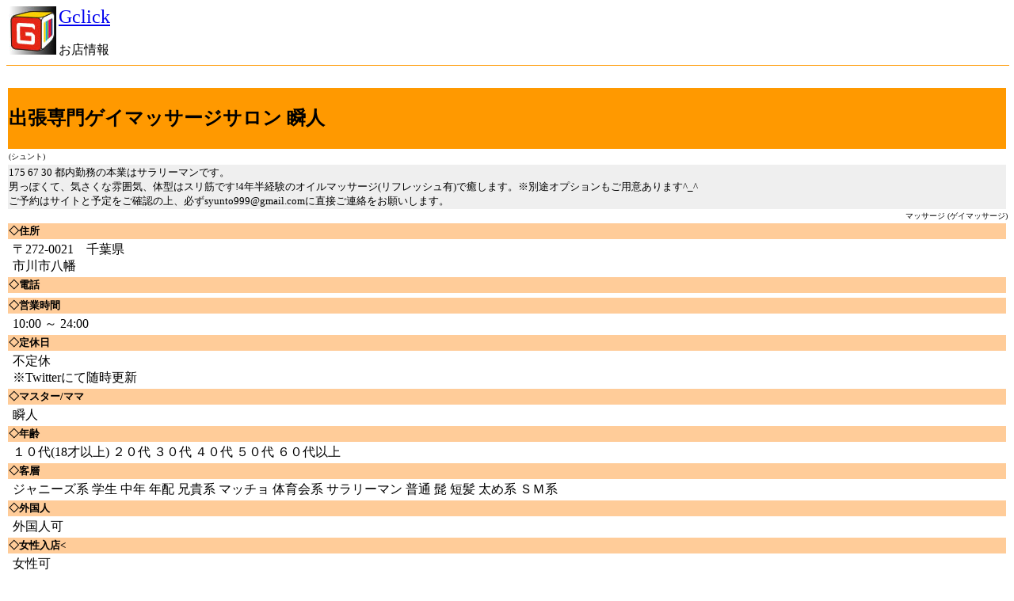

--- FILE ---
content_type: text/html; charset=UTF-8
request_url: https://www.gclick.jp/m/detail.php?NO=09000000200
body_size: 2629
content:
<!DOCTYPE HTML PUBLIC "-//W3C//DTD HTML 4.01 Transitional//EN" "http://www.w3.org/TR/html4/loose.dtd">
<html lang="ja">
<head>
	<meta http-equiv="Content-Type" content="text/html; charset=utf-8" />
	<meta name="viewport" content="width=device-width, initial-scale=1, maximum-scale=1, user-scalable=no" />
	<meta name="description" content="千葉県  マッサージ 「 出張専門ゲイマッサージサロン 瞬人 」の情報です。(携帯サイト)全国のゲイバー・イベント情報など、ゲイ情報を紹介します。ゲイのコミュニティサイト。" />
	<meta name="keywords" content="出張専門ゲイマッサージサロン 瞬人,千葉県, マッサージ,同性愛,ゲイバー,ハッテン場,クルージング,ブログ,掲示板,ゲイリンク集,ゲイイベント情報,ゲイクラブ情報,レズビアン,携帯" />
	<title>出張専門ゲイマッサージサロン 瞬人 - 千葉県  マッサージ  - Gclick - ゲイイエローページ-(携帯サイト)</title>
	<link rel="shortcut icon" href="https://www.gclick.jp/favicon.ico"   type="image/x-icon">
	<link rel="icon"          href="https://www.gclick.jp/favicon.ico"   type="image/x-icon">
</head>
<body style="text-align:left;"><a name="top"></a>
<div align="left"><a href="/m/" target="top" accesskey="0"><img src="/m/img/gclick.s.i.jpg" alt="Gclick" width="60" height="61" hspace="3" border="0" align="left"><font size="+2">Gclick</font></a><br><br />お店情報</div>
<hr color="#ff9900" size="1" width="100%" noshade><br clear="all">


<!-- parts_shop_info_mb_v9.tpl created time 2026/01/23 13:09:38 -->
<div id="search_detail">
	<table width="100%">
		<tr>
			<th align="left" bgcolor="#FF9900"><h1><font size="+2">出張専門ゲイマッサージサロン 瞬人</font></h1></th>
		</tr>
		<tr>
			<td align="left"><span class="detail_yomi"><font size="-2">(シュント)</font></span></th>
		</tr>
		<tr>
			<td align="left" bgcolor="#efefef"><div class="detail_setu"><font size="-1">175 67 30 都内勤務の本業はサラリーマンです。<br>男っぽくて、気さくな雰囲気、体型はスリ筋です!4年半経験のオイルマッサージ(リフレッシュ有)で癒します。※別途オプションもご用意あります^_^ <br>ご予約はサイトと予定をご確認の上、必ずsyunto999@gmail.comに直接ご連絡をお願いします。</font></div></td>
		</tr>
	</table>

	<div align="right"><font size="-2">マッサージ (ゲイマッサージ)</font></div>

	<table width="100%">
		<tr>
			<th colspan="2" bgcolor="#FFCC99" align="left"><font size="-1">◇住所</font></th>
		</tr>
		<tr>
			<td></td>
			<td>〒272-0021　千葉県<br>市川市八幡<br> </td>
		</tr>
		<tr>
			<th colspan="2" bgcolor="#FFCC99" align="left"><font size="-1">◇電話</font></th>
		</tr>
		<tr>
			<td></td>
			<td><a href="tel:"></a></td>
		</tr>
		<tr>
			<th colspan="2" bgcolor="#FFCC99" align="left"><font size="-1">◇営業時間</font></th>
		</tr>
		<tr>
			<td></td>
			<td>10:00 ～ 24:00</td>
		</tr>
		<tr>
			<th colspan="2" bgcolor="#FFCC99" align="left"><font size="-1">◇定休日</font></th>
		</tr>
		<tr>
			<td></td>
			<td>不定休<br>※Twitterにて随時更新</td>
		</tr>
		<tr>
			<th colspan="2" bgcolor="#FFCC99" align="left"><font size="-1">◇マスター/ママ</font></th>
		</tr>
		<tr>
			<td></td>
			<td>瞬人</td>
		</tr>
		<tr>
			<th colspan="2" bgcolor="#FFCC99" align="left"><font size="-1">◇年齢</font></th>
		</tr>
		<tr>
			<td></td>
			<td>１０代(18才以上) ２０代 ３０代 ４０代 ５０代 ６０代以上 </td>
		</tr>
		<tr>
			<th colspan="2" bgcolor="#FFCC99" align="left"><font size="-1">◇客層</font></th>
		</tr>
		<tr>
			<td></td>
			<td>ジャニーズ系 学生 中年 年配 兄貴系 マッチョ 体育会系 サラリーマン 普通 髭 短髪 太め系 ＳＭ系 </td>
		</tr>
		<tr>
			<th colspan="2" bgcolor="#FFCC99" align="left"><font size="-1">◇外国人</font></th>
		</tr>
		<tr>
			<td></td>
			<td>外国人可</td>
		</tr>
		<tr>
			<th colspan="2" bgcolor="#FFCC99" align="left"><font size="-1">◇女性入店<</font></th>
		</tr>
		<tr>
			<td></td>
			<td>女性可</td>
		</tr>

		<tr>
			<th colspan="2" bgcolor="#FFCC99" align="left"><font size="-1">◇ホームページ(ＰＣ)</font></th>
		</tr>
		<tr>
			<td></td>
			<td><a target="_blank" href="http://syunto999.wixsite.com/mysite-5">http://syunto999.wixsite.com/mysite-5</a></td>
		</tr>
		<tr>
			<th colspan="2" bgcolor="#FFCC99" align="left"><font size="-1">◇ホームページ(携帯)</font></th>
		</tr>
		<tr>
			<td></td>
			<td><a target="_blank" href="http://syunto999.wixsite.com/mysite-5">http://syunto999.wixsite.com/mysite-5</a></td>
		</tr>
		<tr>
			<th colspan="2" bgcolor="#FFCC99" align="left"><font size="-1">◇ホームページ(スマートフォン)</font></th>
		</tr>
		<tr>
			<td></td>
			<td><a target="_blank" href="http://syunto999.wixsite.com/mysite-5">http://syunto999.wixsite.com/mysite-5</a></td>
		</tr>

		<tr>
			<th colspan="2" bgcolor="#FFCC99" align="left"><font size="-1">◇メールアドレス</font></th>
		</tr>
		<tr>
			<td></td>
			<td><img src="/img/sik103.gif" class="img01" /> <a href="mailto:&#x73;&#x79;&#x75;&#x6E;&#x74;&#x6F;&#x39;&#x39;&#x39;&#x40;&#x67;&#x6D;&#x61;&#x69;&#x6C;&#x2E;&#x63;&#x6F;&#x6D;">&#x73;&#x79;&#x75;&#x6E;&#x74;&#x6F;&#x39;&#x39;&#x39;&#x40;&#x67;&#x6D;&#x61;&#x69;&#x6C;&#x2E;&#x63;&#x6F;&#x6D;</a></td>
		</tr>


		<tr>
			<th colspan="2" bgcolor="#FFCC99" align="left"><font size="-1">◇SNS</font></th>
		</tr>
		<tr>
			<td></td>
			<td>
  																									twitter   : <a target="_blank" href="https://twitter.com/syunto_massage" title="twitter"><i class="fab fa-twitter-square fa-2x my-mark fa-fw"></i>@syunto_massage</a><br>	  			</td>
		</tr>

		<tr>
			<th colspan="2" bgcolor="#FFCC99" align="left"><font size="-1">◇月曜日</font></th>
		</tr>
		<tr>
			<td></td>
			<td>13-24</td>
		</tr>
		<tr>
			<th colspan="2" bgcolor="#FFCC99" align="left"><font size="-1">◇火曜日</font></th>
		</tr>
		<tr>
			<td></td>
			<td>10-24</td>
		</tr>
		<tr>
			<th colspan="2" bgcolor="#FFCC99" align="left"><font size="-1">◇水曜日</font></th>
		</tr>
		<tr>
			<td></td>
			<td>10-24</td>
		</tr>
		<tr>
			<th colspan="2" bgcolor="#FFCC99" align="left"><font size="-1">◇木曜日</font></th>
		</tr>
		<tr>
			<td></td>
			<td>13-24</td>
		</tr>
		<tr>
			<th colspan="2" bgcolor="#FFCC99" align="left"><font size="-1">◇金曜日</font></th>
		</tr>
		<tr>
			<td></td>
			<td>10-24</td>
		</tr>
		<tr>
			<th colspan="2" bgcolor="#FFCC99" align="left"><font size="-1">◇土曜日</font></th>
		</tr>
		<tr>
			<td></td>
			<td>10-24(Twitterにて更新)</td>
		</tr>
		<tr>
			<th colspan="2" bgcolor="#FFCC99" align="left"><font size="-1">◇日曜日</font></th>
		</tr>
		<tr>
			<td></td>
			<td>10-24 (Twitterにて更新)</td>
		</tr>
		<tr>
			<th colspan="2" bgcolor="#FFCC99" align="left"><font size="-1">◇出張専門ゲイマッサージサロン 瞬人の画像</font></th>
		</tr>
		<tr>
			<td colspan="2" align="center">
<img src="/img1/massage_syunto99901.jpg?1769141378" alt="出張専門ゲイマッサージサロン 瞬人 - 千葉県  マッサージ  - シュント" width="90%" class="img01" />			</td>
		</tr>
	</table>
	<div class="floEnd"><img src="/img/space.gif" width="1" height="1" alt="－"></div>
</div>





<!-- parts_detail_event_mb_v9.tpl created time 2026/01/24 07:35:59 -->
	<table width="100%"><tr><th bgcolor="#FFCC99" align="left"><font size="-1">◇出張専門ゲイマッサージサロン 瞬人 お知らせ・イベント情報</font></th></tr></table>
	<div id="event_img">
			<div class="ev-nothing" align="center"><p>出張専門ゲイマッサージサロン 瞬人のお知らせ・イベント情報はまだありません。</p></div>
		<div class="floEnd"><img src="/img/space.gif" width="1" height="1" alt="" /></div>
		<div class="floRight"><a class="atag" target="_top" href="/bbs03.php">他のお知らせ・イベント情報(お店からのお知らせ)を見る</a></div>
		<div class="floEnd"><img src="/img/space.gif" width="1" height="1" alt="" /></div>
	</div>


<!-- parts_shop_gaywork_list_mb_v9.tpl created time 2026/01/24 07:35:59 -->
	<table width="100%"><tr><th bgcolor="#FFCC99" align="left"><font size="-1">◇出張専門ゲイマッサージサロン 瞬人 求人情報</font></th></tr></table>
	<div class="mt10 mb5" align="center"><p>出張専門ゲイマッサージサロン 瞬人の求人情報はありません。</p></div>


<hr color="#ff9900" size="1" width="100%" noshade>
<div style="padding:3px;"><center><img src="/cm_img/nobanner192x40.gif">
</center></div>

<table width="100%" border="0" align="center" bgcolor="#ff9900"><tr><td><font color="#ffffff" size="-1"><a href="/m/">0ホーム</a></font></td></tr></table>
<center><font size="-1">(c)Gclick.jp</font></center>
<img src="/ga.php?utmac=MO-8216105-1&utmn=1863801797&utmr=-&utmp=%2Fm%2Fdetail.php%3FNO%3D09000000200&guid=ON" />
</body>
</html>
